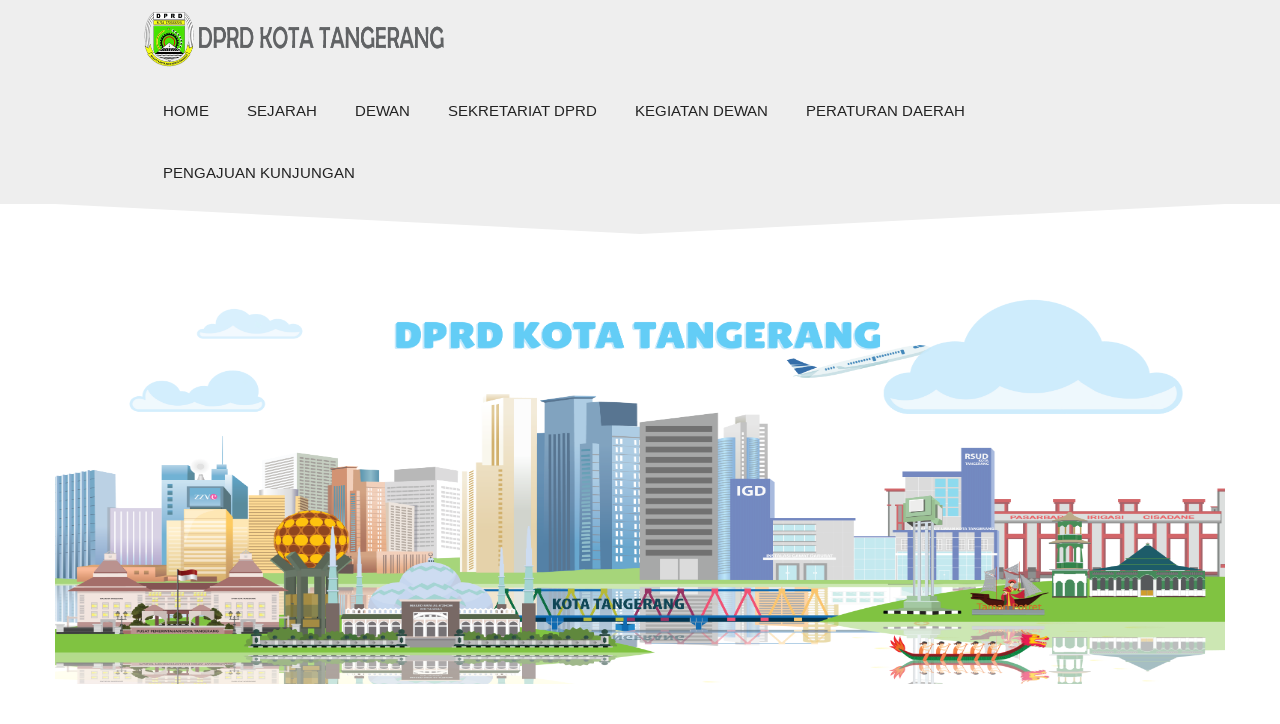

--- FILE ---
content_type: text/html; charset=UTF-8
request_url: https://dprd.tangerangkota.go.id/web/detail_artikel/49720d8d9ca67c64c5e2365dcc7dcee4
body_size: 3101
content:
<!DOCTYPE html>
<html lang="en">
    <head>
        <meta charset=utf-8>
        <meta name="viewport" content="width=device-width, initial-scale=1.0">
        <meta name="author" content="Diskominfo, fita lathifa">

        <title>DPRD Kota Tangerang</title>
        <!-- Load Roboto font -->
        <!-- <link href='http://fonts.googleapis.com/css?family=Roboto:400,300,700&amp;subset=latin,latin-ext' rel='stylesheet' type='text/css'> -->
        <!-------- JQUERY -->
        <script src="https://dprd.tangerangkota.go.id/assets/pluton/js/jquery.js"></script>
        <script src="https://dprd.tangerangkota.go.id/assets/pluton/js/owl.carousel.js"></script> 
        <script src="https://dprd.tangerangkota.go.id/assets/site/js/camera.js"></script>
        <!-- Load css styles -->
        <link rel="stylesheet" type="text/css" href="https://dprd.tangerangkota.go.id/assets/pluton/css/owl.carousel.css">
        <link rel="stylesheet" type="text/css" href="https://dprd.tangerangkota.go.id/assets/site/css/camera.css">
        <link rel="stylesheet" type="text/css" href="https://dprd.tangerangkota.go.id/assets/pluton/css/bootstrap.css" />
        <link rel="stylesheet" type="text/css" href="https://dprd.tangerangkota.go.id/assets/pluton/css/bootstrap-responsive.css" />

        <link rel="stylesheet" type="text/css" href="https://dprd.tangerangkota.go.id/assets/pluton/css/style.css" />
        <link rel="stylesheet" type="text/css" href="https://dprd.tangerangkota.go.id/assets/pluton/css/pluton.css" />

        <link rel="stylesheet" type="text/css" href="https://dprd.tangerangkota.go.id/assets/pluton/css/jquery.cslider.css" />
        <link rel="stylesheet" type="text/css" href="https://dprd.tangerangkota.go.id/assets/pluton/css/jquery.bxslider.css" />
        <link rel="stylesheet" type="text/css" href="https://dprd.tangerangkota.go.id/assets/pluton/css/animate.css" />

        <link rel="stylesheet" type="text/css" href="https://dprd.tangerangkota.go.id/assets/pluton/sweetalert2/sweetalert2.min.css" />

        <!-- Fav and touch icons -->
        <link rel="apple-touch-icon-precomposed" sizes="144x144" href="https://dprd.tangerangkota.go.id/assets/pluton/images/ico/apple-touch-icon-144.png">
        <link rel="apple-touch-icon-precomposed" sizes="114x114" href="https://dprd.tangerangkota.go.id/assets/pluton/images/ico/apple-touch-icon-114.png">
        <link rel="apple-touch-icon-precomposed" sizes="72x72" href="https://dprd.tangerangkota.go.id/assets/pluton/images/apple-touch-icon-72.png">
        <link rel="apple-touch-icon-precomposed" href="https://dprd.tangerangkota.go.id/assets/pluton/images/ico/apple-touch-icon-57.png">
        <link rel="shortcut icon" href="https://dprd.tangerangkota.go.id/assets/pluton/images/dprd.png">
        <link rel="stylesheet" href="https://dprd.tangerangkota.go.id/assets/plugins/select2/select2.min.css">
        <!-- <script>
        (function(d, w, c) {
            w.ChatraID = '8LMJfSGd4iHBwu4WR';
            var s = d.createElement('script');
            w[c] = w[c] || function() {
                (w[c].q = w[c].q || []).push(arguments);
            };
            s.async = true;
            s.src = (d.location.protocol === 'https:' ? 'https:': 'http:')
            + '//call.chatra.io/chatra.js';
            if (d.head) d.head.appendChild(s);
        })(document, window, 'Chatra');
        </script>
        -->
        <script>
            $(window).load(function()
            {   
                // $('#stuck_container').tmStickUp({});  

                $('#camera_wrap').camera({
                    loader: false,
                    pagination: false ,
                    minHeight: '400',
                    thumbnails: false,
                    height: '38.07291666666667%',
                    caption: false,
                    navigation: true,
                    fx: 'mosaic'
                });

                $("#owl").owlCarousel({
                    items : 3, //10 items above 1000px browser width
                    itemsDesktop : [995,1], //5 items between 1000px and 901px
                    itemsDesktopSmall : [767, 1], // betweem 900px and 601px
                    itemsTablet: [700, 1], //2 items between 600 and 0
                    itemsMobile : [479, 1], // itemsMobile disabled - inherit from itemsTablet option
                    navigation : true,
                    pagination :  false
                }); 
            }); 
        </script>
    </head>
    
<body>
<div class="navbar">
    <div class="navbar-inner">
        <div class="container" style="width: 80% !important">
            <a href="#" class="brand">
                <img src="https://dprd.tangerangkota.go.id/assets/pluton/images/logo-dprd2.png" width="120" height="60" alt="Logo" />
                <!-- This is website logo -->
            </a>
            <!-- Navigation button, visible on small resolution -->
            <button type="button" class="btn btn-navbar" data-toggle="collapse" data-target=".nav-collapse">
                <i class="icon-menu"></i>
            </button>
            <!-- Main navigation -->
            <div class="nav-collapse collapse pull-right">
                <ul class="nav" id="top-navigation">
                    <li ><a href="https://dprd.tangerangkota.go.id/web">Home</a></li>
                    <li ><a href="https://dprd.tangerangkota.go.id/web/baca">Sejarah</a></li>
                    <li ><a href="https://dprd.tangerangkota.go.id/web/dewan">Dewan</a></li>
                    <li ><a href="https://dprd.tangerangkota.go.id/web/setda">Sekretariat DPRD</a></li>
                    <li ><a href="https://dprd.tangerangkota.go.id/web/agenda">Kegiatan Dewan</a></li>
                    <li ><a href="http://jdihukum.tangerangkota.go.id/">Peraturan Daerah</a></li>
                    <li ><a href="https://dprd.tangerangkota.go.id/web/pengajuan">Pengajuan Kunjungan</a></li>
                    <!--   <li><a href="">Contact</a></li> -->
                </ul>
            </div>
            <!-- End main navigation -->
        </div>
    </div>
</div><div class="section secondary-section" id="portfolio">
	<div class="triangle"></div>
		<div class="container">
			<div class="da-img">
			<img style="display: block; margin: 0 auto; text-align: center; width: 1800px; height: 400px;" src="https://dprd.tangerangkota.go.id/assets/img/DPRD BANNERS-02.png" alt=image01 " width="700">
			</div>
					</div>
	</div>
</div> 
        <div id="footer">
            <div class="container">
                <div id="footer-left">
                    <h4>
                        <strong>Sekretariat DPRD Kota Tangerang </strong><br>
                        Gedung Pusat Pemerintahan Jl. Satria Sudirman No.1 15111<br>
                        Telp. (021) 55764944 <br>
                        Fax. (021) 55764943<br>
                        Email. setdprd@tangerangkota.go.id
                    </h4>
                </div>
                <div id="footer-middle">
                    <h4><b>Quick Links</b></h4>
                    <ul>
                        <ul id="menu-quick-links" class="menu">
                            <li id="menu-item-48" class="menu-item menu-item-type-post_type menu-item-object-page menu-item-48"><a href="">Pimpinan Dewan</a></li>
                            <li id="menu-item-49" class="menu-item menu-item-type-post_type menu-item-object-page menu-item-49"><a href="">Badan</a></li>
                            <li id="menu-item-50" class="menu-item menu-item-type-post_type menu-item-object-page menu-item-50"><a href="">Komisi</a></li>
                            <li id="menu-item-51" class="menu-item menu-item-type-post_type menu-item-object-page menu-item-51"><a href="">Fraksi</a></li>
                            <li id="menu-item-52" class="menu-item menu-item-type-post_type menu-item-object-page menu-item-52"><a href="">Sekretariat Dewan</a></li>
                        </ul>
                    </ul>
                </div>
                <div id="footer-middle">
                    <h4><b>Instasi Terkait</b></h4>
                    <ul>
                        <ul id="menu-instansi-terkait" class="menu">
                            <li id="menu-item-1157" class="menu-item menu-item-type-custom menu-item-object-custom menu-item-1157">
                                <a target="_blank" href="http://www.tangerangkota.go.id/">tangerangkota.go.id</a>
                            </li>
                        </ul>
                    </ul>
                </div>
                <div id="footer-right">
                    <h4>
                        <b>DPRD Kota Tangerang Sosial Media</b>
                    </h4>

                    <!--<div class="row-fluid centered">-->
                    <ul class="social">
                        <li>
                            <a href="https://www.facebook.com/">
                                <span class="icon-facebook-circled"></span>
                            </a>
                        </li>
                        <li>
                            <a href="https://twitter.com/">
                                <span class="icon-twitter-circled"></span>
                            </a>
                        </li>
                        <li>
                            <a href="https://www.linkedin.com/">
                                <span class="icon-linkedin-circled"></span>
                            </a>
                        </li>
                    </ul>
                    <!--</div>-->
                    <br>
                    <div class="visit-counter" style="margin-top:20px;">
                        <!-- Visitor : <img src="http://www.reliablecounter.com/count.php?page=setdprd.tangerangkota.go.id&digit=style/plain/12/&reloads=1" alt="" title="" border="0"> -->
                    </div>
                </div>
            </div>
        </div>
        <!-- Footer section end -->

        <!-- ScrollUp button start -->
        <div class="scrollup">
            <a href="#">
                <i class="icon-up-open"></i>
            </a>
        </div>
        <!-- ScrollUp button end -->
        <!-- Include javascript -->
        <script type="text/javascript" src="https://dprd.tangerangkota.go.id/assets/pluton/sweetalert2/sweetalert2.min.js"></script>
        <script type="text/javascript" src="https://dprd.tangerangkota.go.id/assets/pluton/js/jquery.mixitup.js"></script>
        <script type="text/javascript" src="https://dprd.tangerangkota.go.id/assets/pluton/js/bootstrap.js"></script>
        <script type="text/javascript" src="https://dprd.tangerangkota.go.id/assets/pluton/js/modernizr.custom.js"></script>
        <script type="text/javascript" src="https://dprd.tangerangkota.go.id/assets/pluton/js/jquery.bxslider.js"></script>
        <script type="text/javascript" src="https://dprd.tangerangkota.go.id/assets/pluton/js/jquery.cslider.js"></script>
        <script type="text/javascript" src="https://dprd.tangerangkota.go.id/assets/pluton/js/jquery.placeholder.js"></script>
        <script type="text/javascript" src="https://dprd.tangerangkota.go.id/assets/pluton/js/jquery.inview.js"></script>
        <script src="https://dprd.tangerangkota.go.id/assets/plugins/select2/select2.full.min.js"></script>
        <!-- Load google maps api and call initializeMap function defined in app.js -->
        <script src="https://dprd.tangerangkota.go.id/assets/pluton/js/respond.min.js"></script>
        <script type="text/javascript" src="https://dprd.tangerangkota.go.id/assets/pluton/js/app.js"></script>

        <link rel="stylesheet" href="https://js.arcgis.com/4.22/esri/themes/light/main.css" />
        <script src="https://js.arcgis.com/4.22/"></script>
        </body>

        </html>

--- FILE ---
content_type: text/css
request_url: https://dprd.tangerangkota.go.id/assets/pluton/css/owl.carousel.css
body_size: 1261
content:

.carousel_wrapper {
	background-color: #ffffff;
	padding: 86px 0 0;
}

#owl {
	padding-bottom: 183px;
	z-index: 1;
	position: relative;
	margin: 0 -15px;
}

.owl_link {
	color: #fff;
	display: inline-block;
	margin-bottom: 37px;
	font: 30px/52px 'Marvel', sans-serif;
}

.owl-item {
	float: left;
}

#owl .item {
	padding: 0 15px;
	position: relative;
	overflow: hidden;
	text-align: center;
}

#owl .item .color2 {
	font-weight: normal;
}

#owl .banner_title {
	padding-bottom: 76px;
}

#owl .banner_title:after {
	bottom: 53px;
}

#owl .banner p {
	padding: 49px 48px 0;
	margin-bottom: 32px;
}

#owl .item .banner {
	margin: 0;
}

#owl .owl-wrapper-outer {
	overflow: hidden;
}

.owl-carousel .owl-wrapper{
	display: none;
	position: relative;
	-webkit-transform: translate3d(0px, 0px, 0px);
	-webkit-perspective: 1000;
}

#owl .owl-prev, #owl .owl-next {
	cursor: pointer;
	position: absolute;
	background: url(../images/prevnext-1.png) 0 0 no-repeat;
	display: block;
	width: 24px;
	height: 40px;
	bottom: 89px;
	left: 50%;
	margin-left: -37px;
	overflow: hidden;
	text-indent: -999px;
	z-index: 20;
}

#owl .owl-next {
	margin-left: 11px;
	background-position: right bottom;
}

#owl .owl-next:hover,
#owl .owl-prev:hover {
	opacity: 0.5;
}

--- FILE ---
content_type: text/css
request_url: https://dprd.tangerangkota.go.id/assets/site/css/camera.css
body_size: 6241
content:


 /**************************
*
*	GENERAL
*
**************************/


.slider_wrapper {
	position: relative;
	text-align: left;
}

.camera_target_content {
	overflow: visible !important;

}

.camera_wrap {
	display: none;
	position: relative;
	overflow: visible !important;
	z-index: 0;
	margin-bottom: 0 !important;
}


.camera_wrap img {
	max-width: 10000px;
}

.camera_fakehover {
	height: 100%;
	min-height: 60px;
	position: relative;
	width: 100%;
}

.camera_src {
	display: none;
}
.cameraCont, .cameraContents {
	height: 100%;
	position: relative;
	width: 100%;
	z-index: 1;
}
.cameraSlide {
	bottom: 0;
	left: 0;
	position: absolute;
	right: 0;
	top: 0;
	width: 100%;
}
.cameraContent {
	bottom: 0;
	display: none;
	left: 0;
	position: absolute;
	right: 0;
	top: 0;
	width: 100%;
}
.camera_target {
	bottom: 0;
	height: 100%;
	left: 0;
	overflow: hidden;
	position: absolute;
	right: 0;
	text-align: left;
	top: 0;
	width: 100%;
	z-index: 0;
}
.camera_overlayer {
	bottom: 0;
	height: 100%;
	left: 0;
	overflow: hidden;
	position: absolute;
	right: 0;
	top: 0;
	width: 100%;
	z-index: 0;
}
.camera_target_content {
	bottom: 0;
	left: 0;
	overflow: hidden;
	position: absolute;
	right: 0;
	top: 0;
	z-index: 2;
}
.camera_target_content .camera_link {
    background: url(../images/blank.gif);
	display: block;
	height: 100%;
	text-decoration: none;
}
.camera_loader {
    background: #fff url(../images/camera-loader.gif) no-repeat center;
	background: rgba(255, 255, 255, 0.9) url(../images/camera-loader.gif) no-repeat center;
	border: 1px solid #ffffff;
	border-radius: 18px;
	height: 36px;
	left: 50%;
	overflow: hidden;
	position: absolute;
	margin: -18px 0 0 -18px;
	top: 50%;
	width: 36px;
	z-index: 3;
}

.camera_nav_cont {
	height: 65px;
	overflow: hidden;
	position: absolute;
	right: 9px;
	top: 15px;
	width: 120px;
	z-index: 4;
}
.camerarelative {
	overflow: hidden;
	position: relative;
}
.imgFake {
	cursor: pointer;
}
.camera_commands > .camera_stop {
	display: none;	
}


.slide_wrapper .camera_prev{
	background: url(../images/prevnext_bg.png) 0 0 repeat;
	width: 70px;	
	top: 0 !important;
	height: auto !important;
	bottom: 0;
	left: -80px;
	display: block;
	position: absolute;
	opacity: 1 !important;
	transition: 0.5s ease;
	-o-transition: 0.5s ease;
	-webkit-transition: 0.5s ease;
}

.slide_wrapper .camera_prev>span {
	background: url(../images/prev.png) center 0 no-repeat;
	top: 50%;
		
	margin-top: -10px;
	position: absolute;
	display: block;
	height: 20px;
	left: 0;
	right: 0;
}

.slide_wrapper .camera_next>span {
	background: url(../images/next.png) center 0 no-repeat;
	top: 50%;
	margin-top: -10px;
	position: absolute;
	display: block;
	left: 0;
	right: 0;
	height: 20px;
}



.slide_wrapper .camera_next {
	background: url(../images/prevnext_bg.png) 0 0 repeat;
	width: 70px;	
	top: 0  !important;
	bottom: 0;
	height: auto !important;

	right: -80px;
	display: block;
	position: absolute;
	opacity: 1 !important;
	transition: 0.5s ease;
	-o-transition: 0.5s ease;
	-webkit-transition: 0.5s ease;
}

.camera_thumbs_cont {
	z-index: 900;
	position: absolute;
	bottom: 0;
	left: 0;
	right: 0;
}


.camera_thumbs_cont > div {
	float: left;
	width: 100%;

}
.camera_thumbs_cont ul {
	background: url(../images/thumb_bg.png) 0 0 repeat;
	overflow: hidden;
	position: relative;
	width: 100% !important;
	margin: 0 !important;
	margin-left: 0px !important;
	left: 0% !important;
	margin-top: 0px !important;
	text-align: center;
	padding: 10px 0 10px;
}
.camera_thumbs_cont ul li {
	background-color: transparent;
	display: inline-block;
	font-size: 0;
	line-height: 0;
	transition: 0.5s ease;
	-o-transition: 0.5s ease;
	-webkit-transition: 0.5s ease;
}

.camera_thumbs_cont ul li+li  {
	margin-left: 11px !important;
}
.camera_thumbs_cont ul li > img {
	cursor: pointer;
	opacity: 1 !important;
	vertical-align:bottom;
	transition: 0.5s ease;
	-o-transition: 0.5s ease;
	-webkit-transition: 0.5s ease;
}





.camera_thumbs_cont ul li:hover, .camera_thumbs_cont ul li.cameracurrent {
	opacity: 0.5;
}
.camera_clear {
	display: block;
	clear: both;
}
.showIt {
	display: none;
}
.camera_clear {
	clear: both;
	display: block;
	height: 1px;
	margin: -1px 0 25px;
	position: relative;
	text-align: right;
}



.caption {
	position: absolute;
	text-align: center;
	right: 0;
	left: 0;
	font-weight: normal;
	top: 50%;
	margin-top: -142px;
	right: 0;
	-moz-box-sizing: border-box;
	-webkit-box-sizing: border-box;
	-o-box-sizing: border-box;
	box-sizing: border-box;
}

.caption h2 {
	margin-bottom: 0;
	padding-top: 0;
	color: #fff;
}

.caption .btn {
	margin-top: 60px;
}



/**************************
*
*	COLORS & SKINS
*
**************************/


/*

.camera_pag  {
	display: block;
	position: absolute;
	bottom: 90px;
	left: 0;
	right: 0;
	overflow: hidden;
	z-index: 999;
	text-align: left;

}

.camera_pag_ul {
 	overflow: hidden;
 	text-align: center;
 	font-size: 0;
 	line-height: 0;


}

.camera_pag ul li {
	display: inline-block;
}

.camera_pag ul li+li {
	margin-left: 13px;
}

.camera_pag ul li span {
	background-color: #323232;
	display: block;
	width: 16px;
	height: 16px;
	background: url(../images/pagination.png) right 0 no-repeat;
	overflow: hidden;
	color: transparent;
	text-indent: -100px;
}

.camera_pag ul li:hover span, .camera_pag ul li.cameracurrent span {
	cursor: pointer;
	background-position: 0 0;
}

*/


.camera_prev, 
.camera_next {
	display: block;
	position: absolute;
	width: 30px;
	height: 50px;
	left: 89px;
	cursor: pointer;
	top: 50%;
	margin-top: -15px;
	z-index: 999;
	background: url(../images/prevnext.png) 0 0 no-repeat;
	transition: 0.5s ease;
    -o-transition: 0.5s ease;
    -webkit-transition: 0.5s ease;
}

.camera_next {
	left: auto;
	right: 89px;
	background-position: right 0;
}

.camera_prev:hover,
.camera_next:hover  {
	opacity: 0.5;
}





--- FILE ---
content_type: text/css
request_url: https://dprd.tangerangkota.go.id/assets/pluton/css/style.css
body_size: 8044
content:
/*
 * A Design by GraphBerry
 * Author: GraphBerry
 * Author URL: http://graphberry.com
 * License: http://graphberry.com/pages/license
 */

/* Table of content
1.General - This is created general styles and overide some bootstrap classes.
2.Layout
 2.1 Animations
 2.2 Buttons
 2.3 Thumbnail - overide bootstrap thumbnail and add mased efect
 2.4 Socail icons -style for social icons list
3 Sections - definition for section and subsection
 3.1 Services
 3.2 Portfolio
 3.3 About
 3.4 Clients
 3.5 Price table
 3.6 Newsletter
 3.7 Contact
 3.8 Footer
4 Responsive 
**********************************************************************/

/*
1. General
**********************************************************************/
@import url(https://maxcdn.bootstrapcdn.com/font-awesome/4.7.0/css/font-awesome.min.css);
@import url('https://fonts.googleapis.com/css?family=Raleway:200');
@import '../css/grid.css';

 body {
    font-family:'Roboto', sans-serif;
    color: #323232;
    line-height:1.2em;
    font-size:17px;
    line-height:20px;
}
a {
    color:#181A1C;
    text-decoration: none;
}
a:hover {
    color: #474747;
    text-decoration:none;
}
h1, h2 {
    font-weight: bold;
    font-size: 25px;
}
h3, h4, h5, h6{
    font-weight: normal;
}




h1 {

  text-align: center;
  font-family: Raleway;
  color: #34495e;
    margin: 10px;
}
p {
    /*padding: 10px;*/
    font-weight: 100;
    color: #323232;
}

#header #navigation li.current-menu-item a,
#header #navigation li.current-page-ancestor a {
    background: #F98E1C !important;
    color: #fff;
    -moz-border-radius: 5px;
    -webkit-border-radius: 5px;
    border-radius: 5px
}

.navbar {
    background: #eeeeee;
    margin-bottom:0;
    min-height:70px;
}

.navbar-fixed-top {
    min-height:60px;
    height:60px;
    padding-top:0;
}
.navbar-inner {
    background: #eeeeee;
    border-radius:0;
    filter: none;
    border: none;
    box-shadow: none;
}
.navbar .brand img {
    width:300px;
    height:60px;
}
.navbar .nav > li > a {
    text-transform:uppercase;
    line-height: auto;
    vertical-align: middle;
    margin:10px 3px;
    -webkit-box-shadow: none;
    -moz-box-shadow: none;
    border: 1px solid #eeeeee;
    box-shadow: none;
    font-size:15px;
    text-shadow: none;
    color: #222222;
    transition: border-color 1s ease;




}
.navbar .nav > li:hover> a, .navbar .nav > .active > a, .navbar .nav > .active > a:hover, .navbar .nav > .active > a:focus {
    border: 1px solid #eeeeee;
    color: #fff;
    background-color: #F98E1C;
    transition: border-color 1s ease;
}
.nav-pills {
    margin-bottom: 30px;
}
.nav-pills > li > a {
    background: transparent;
    -webkit-border-radius: 0;
    -moz-border-radius: 0;
    border-radius: 0;
    margin-right:5px;
    padding-left:25px;
    padding-right:25px;
    border: 1px solid #f98e1c;
}
.nav-pills > li > a:hover, .nav-pills > .active > a, .nav-pills > .active > a:hover, .nav-pills > .active > a:focus {
    background: #f98e1c;
    color: #fff;
}
.navbar .btn-navbar:hover, .navbar .btn-navbar {
    border-radius:0;
    background:#b4b4b4;
    color: #000;
}

.clear {
    clear: both
}
/******
2. Layout
**********************************************************************/
.centered {
    margin-left:auto;
    margin-right:auto;
    float: none;
    text-align: center;
}
/* Use this class if you want ceter element with span* class */
 .center {
    float: none !important;
    margin: 0 auto !important;
    text-align: center;
}
.highlighted-box {
    background:#F4F8F9;
    padding:20px 30px;
}
.highlighted-box h1 {
    margin:0px;
}
.large-text {
    line-height:1.2em;
    font-size: 30px;
    color: #181A1C;
    padding:20px;
    margin-bottom:20px;
}
.highlighted-box h1, .highlighted-box p {
    color: #181A1C !important;
}
.circle-border {
    display: inline-block;
    -webkit-border-radius: 500px;
    -moz-border-radius: 500px;
    border-radius: 500px;
    -khtml-border-radius: 500px;
    border: 3px solid #fff;
}
.left-align {
    text-align:left;
}
.right-align {
    text-align:left;
}
.error {
    color: #CF0000;
    display: none;
}
.invisible {
    display:none;
    visibility:visible;
}
.triangle {
    margin: 0 auto;
    text-align:center;
    width: 0;
    height: 0;
    border-top: 30px solid #eeeeee;
    border-left: 585px outset transparent;
    border-right: 585px outset transparent;
    position: relative;
}
/*
2.1 Animations
**********/
 .zoom-in {
    -webkit-transform: scale(1, 1);
    -moz-transform: scale(1, 1);
    -o-transform: scale(1, 1);
    -ms-transform: scale(1, 1);
    -webkit-transition: all 250ms ease;
    -moz-transition: all 250ms ease;
    -o-transition: all 250ms ease;
    -ms-transition: all 250ms ease;
    transition: all 250ms ease;
}
.zoom-in:hover {
    -webkit-transform: scale(1.1, 1.1);
    -moz-transform: scale(1.1, 1.1);
    -o-transform: scale(1.1, 1.1);
    -ms-transform: scale(1.1, 1.1);
}
/*
2.2 Buttons - There are buttons on a transparent background, primary and secondary color background.
**********/
 .button,  .button:visited, .button:focus {
    display:inline-block;
    border:1px solid #181A1C;
    color:#181A1C;
    background-color:transparent;
    padding:15px 30px;
    font-size:17px;
    line-height:auto;
}
.button:hover, .button:active{
    background-color:#181A1C;
    color:#fff;
}
.button-sp, .button-sp:visited, .button-sp:focus {
    border:none;
    background-color:rgba(128, 206, 230, 0.46);
    color:#fff;
}
.button-sp:hover, .button-sp:active {
    background-color:#f89406;
    color:#181A1C;
}
.button-ps, .button-ps:visited, .button-ps:focus {
    border:none;
    background-color:#181A1C;
    color:#f89406;
}
.button-ps:hover, .button-ps:active {
    background-color:#f89406;
    color:#181A1C;
}
/*
2.3 Thumbnails - Predefined bootstrap's thumbnail class.
**********/
 .thumbnail {
    width:100%;
    height:100%;
    padding:0;
    overflow: hidden;
    position: relative;
    border:0;
    border-radius:0;
    box-shadow:none;
    text-align:center;
    background: #191a1c;
}
.thumbnail .more {
    display:block;
    z-index:4;
    position:absolute;
    top:-100px;
    left:50%;
    margin:0 auto;
    margin-left:-41px;
    width:80px;
    height:80px;
    font-size:40px;
    color:#fff;
    text-decoration:none;
    line-height: 70px;
    text-align: center;
}
.thumbnail:hover .more {
    top:40%;
    margin-top:-40px;
    -webkit-transition: all 0.3s ease-out;
    -moz-transition: all 0.3s ease-out;
    -o-transition: all 0.3 s ease-out;
    -ms-transition: all 0.3s ease-out;
    transition: all 0.3s ease-out;
}
.thumbnail h3, 
.thumbnail p {
    margin:0;
    padding:0;
    position:relative;
    z-index:4;
}
.thumbnail h3 {
    color: #FFF;
    margin-top:10px;
    font-size:20px;
}
.thumbnail > p {
    padding-bottom:20px;
}
.thumbnail .mask {
    opacity:0.85;
    filter: alpha(opacity=85);
    top:100%;
    left:0;
    width:100%;
    height:100%;
    background:#181A1C;
    position:absolute;
    -webkit-transition: all 0.2s ease-out;
    -moz-transition: all 0.2s ease-out;
    -o-transition: all 0.2 s ease-out;
    -ms-transition: all 0.2s ease-out;
    transition: all 0.2s ease-out;
}
.thumbnail:hover .mask {
    top:0;
}
/*
2.4 Socail icons
************/
 .social {
    list-style: none;
    float: none;
    position:relative;
    margin:5px; auto;
}
.social li {
    display:inline-block;
    line-height: 32px;
    font-family:'Porta';
    font-size: 32px;
    padding:0 5px;
}
.social li a {
    margin:0;
    padding:0;
    width:32px;
    height:32px;
    color: #92908a;
}
.social li a:hover {
    color:#181A1C;
}
/*
3. Sections 
***************************************************************************/
 .section {
    padding-bottom: 50px;
}
.section .container {
    padding-top:50px;
}
.section .title {
    text-align: center;
    padding:10px;
    margin-bottom: 30px;
}
.section .title h1 {
    font-weight: normal;
    margin-bottom: 20px;
    padding: 0;
}
.section .title > p {
    font-size: 20px;
    color: #2e2c31;
    font-weight: lighter;
}
.primary-section {
    background: #eeeeee;
}
.primary-section .triangle {
    border-top: 40px solid #eeeeee;
}
.primary-section .title {
    border-bottom: 1px solid #000;
}
.primary-section, .primary-section .title p, .primary-section h3 {
    color: #2e2c31;
}
.primary-section h1 {
    color:#121113;
}
.secondary-section {
    background: #ffffff;
}
.secondary-section .title {
    border-bottom: 1px solid #101010;
}
.secondary-section h1, .secondary-section .title p {
    color: #181A1C;
}
/* Third section use bacground image */
.third-section {
    padding-bottom: 70px;
    background: #181A1C url(../images/brand-bg.png) no-repeat center;
    border-top:6px solid #eeeeee;;
}
.third-section .container {
    padding-top:20px;
    position:relative;
}
.third-section .title {
    border-bottom: 1px solid #A1AAB7;
    color: #FECE1A;
}
.sub-section {
    margin-top:30px;
}
.sub-section .title {
    padding:0;
}
/*******
3.1 Services  
***************************************/
.service{
    margin-top:20px;
}
 .service, .service h2 {
    padding-top:15px;
}
.service p {
    padding:0px 50px;
    height:60px;
}
.service img {
    width:150px;
    height:150px;
}
/*
3.2 Portfolio
***************************************/
 .single-project {
    margin-bottom:30px;
    background:#eeeeee;
}
.single-project img {
    width:100%;
}
.project-description {
    padding-right:20px;
}
.project-description p {
    padding-left:0;
}
.project-title {
    margin-top:15px;
    margin-bottom:15px;
    border-bottom:1px solid #FECE1A;
}
.project-title h3 {
    float:left;
    margin-top:0;
    padding:0;
    width:80%;
}
.project-title .close {
    color: #FECE1A;
    margin-top:10px;
}
.project-info span, .project-title h3 {
    color:#FECE1A;
}
.project-info {
    font-weight:100;
    padding:10px 0;
}
.project-info span {
    width: 80px;
    display: inline-block;
}
.project-info div {
    margin-bottom:5px;
}
.close {
    float: right;
    width: 40px;
    height: 40px;
    text-align: center;
}
#portfolio-grid .mix {
    opacity: 0;
    display: none;
}
/*
3.3 About
******************************************************************/
 .team .thumbnail {
    box-sizing: border-box;
    -webkit-box-sizing: border-box;
    -moz-box-sizing: border-box;
    padding: 10px;
    border: 1px solid #fff;
}
.team .thumbnail:hover .social {
    z-index: 5;
}
.team .thumbnail:hover .social a {
    color:#fff;
}
.team .thumbnail .mask {
    background: #3caee654;
}
.team .thumbnail .mask h2 {
    margin-top:20%;
}
.team .thumbnail .mask, .team .thumbnail .mask h3, .team .thumbnail .mask p, .team .thumbnail:hover h3, .team .thumbnail:hover .social a:hover {
    color:#181A17;
}
.about-text {
    margin-top:30px;
}
.about-text p {
    padding:0;
    font-size:16px;
}
/*********************************************************************
                        SKILLS BAR
*********************************************************************/
 .skills {
    list-style-type: none;
    position: relative;
    margin:0px;
}
.skills li {
    margin-bottom:30px;
    background:#FFF;
    height:40px;
    padding:1px;
}
.skills li h3 {
    position: relative;
    font-size: 15px;
    padding:0;
    margin:0;
    left: 10px;
    z-index: 1;
    color: #181A1C;
}
.skills li .bar {
    height:40px;
    position:absolute;
    background-color: #f89406;
}
/*
3.4 Clients
**********************************************************************/
 .client-slider img {
    border:1px solid white;
}
.client-slider img:hover {
    background-color:#edf4f4;
}
.client-nav {
    list-style:none;
    margin-top:10px;
}
.client-nav li {
    float:left;
    display:block;
    margin-left:10px;
}
.client-nav li a {
    display:inherit;
    padding:5px;
    background:#507786;
    border-radius:3px;
    width:20px;
    height:20px;
}
.client-nav li a:hover {
    background:#f1a139;
}
.testimonial p {
    color:#181A1C;
    background:#FECE1A;
    padding:15px;
    margin:0;
}
.testimonial .arrow {
    margin-left:10px;
    width:0;
    border-top:10px solid #FECE1A;
    border-left: 20px outset transparent;
    border-right: 20px outset transparent;
}
.testimonial .whopic {
    display:inline-block;
}
.testimonial .whopic img {
    margin-top:10px;
    width:50px;
    height:50px;
    float:left;
}
.testimonial .whopic strong {
    float:left;
    margin-top:10px;
    padding-left:10px;
}
.testimonial .whopic small {
    display:block;
    font-size:12px;
    
}
.testimonial-text{
    display:block;
    font-size:22px;
    text-align:center;
    margin:0 auto;
    margin-top:30px;
    width:70%;
    line-height:1.3em;
}
/*
3.5 Price table
******************************************************************/
 .price-table {
    margin-top: 70px;
    margin-bottom: 20px;
}
.price-column {
    background-color:white;
    -webkit-border-radius: 10px;
    -moz-border-radius: 10px;
    border-radius: 10px;
    padding-bottom:20px;
    margin:0 auto;
    text-align:center;
}
.price-column h3 {
    background-color:#181A1C;
    text-transform:uppercase;
    text-align: center;
    color:#FECE1A;
    padding:40px 0px;
    font-size: 36px;
    margin-top:0px;
    -moz-border-radius: 0px;
    -webkit-border-radius: 10px 10px 0px 0px;
    border-radius: 10px 10px 0px 0px;
}
.price-column .list{
    list-style:none;
    margin:20px 50px;
}
.price-column .list li{
    font-weight:lighter;
    color:#747C89;
    font-size:20px;
    border-bottom:1px solid #747C89;
    padding:25px 0px;
}
.price-column .list li.price {
    text-align: center;
    font-size:31px;
    background-color:white;
    color:#747C89;
    margin-top:25px;
}
.price-text{
    margin:30px 0 20px;
    font-size:20px;
    color: #181A1C;
    font-weight:normal;
}
/*
3.6 Newsletter
********************************************************************/
 .newsletter, .newsletter h2 {
    color: #D7DDDE;
}
.newsletter .title h2 {
    text-align:left;
    padding:0;
    margin:0;
}
.newsletter form {
    text-align:right;
}
.newsletter input {
    margin-top:10px;
    padding:15px;
    height: auto;
}
.newsletter button {
    margin: 0 0 0 20px;
}
.newsletter .button-sp:hover, .newsletter .button-sp:active {
    background-color:#FFF;
    color:#181A1C;
}

/*
3.7 Contact
********************************************************************/
 .contact {
    background: #FECE1A;
}
.contact h1, .contact h2, .contact h3, .contact h4, .contact h5, .contact h6, .contact .section .title > p, .contact .social > li > a {
    color: #181A1C;
}
.contact textarea, .contact input[type="text"], .contact input[type="email"] {
    padding: 10px;
    line-height: 20px;
    height: auto;
}
.contact textarea {
    height: 120px;
}
.contacts, .contact .social {
    color: #222;
    list-style: none;
    margin-left: 10px;
}
.contacts > li {
    margin-top: 15px;
}
.contacts > li > a {
    color: #fff;
}
.contact-info {
    margin-top:10px;
    margin-bottom:10px;
}
.contact-info p{
     font-weight:normal;
}
.contact-info .icon {
    margin:10px auto;
    font-size:30px;
}
.map-wrapper {
    position:relative;
    height:500px;
}
.map-canvas {
    position:absolute;
    margin-bottom:20px;
    width:100%;
    height:500px;
    color: #29383F;
    position:absolute;
    left:0;
    top:0;
    right:0;
}
.contact .social {
    display: inline-block;
    margin-left:0;
}
.contact .social li {
    line-height: 32px;
    padding:10px 10px;
    font-family:'Porta';
    font-size: 50px;
    transition: margin 0.4s;
    -webkit-transition: margin 0.4s;
}
.contact .social li a {
    color:#181A1C;
}
.contact .social li a:hover {
    color:#f98e1c;
}
.contact-form {
    background:#fff;
    background: rgba(255, 255, 255, 0.9);
    z-index:110;
    position:relative;
    margin-top:-25px;
    padding:20px;
}
.contact-form h3 {
    color:#838589;
    padding-bottom:20px;
}
.message-btn {
    border:1px solid #747C89;
    color:#747C89;
    background-color:transparent;
    padding:15px 30px;
    font-size:17px;
}
.message-btn:hover {
    background-color:#FECE1A;
}
.contact-info {
    text-align:center;
    font-size:22px;
}
.info-mail {
    border:1px solid white;
    width:60%;
    margin:0 auto;
    padding:15px;
    color:#181A1C;
}
.black {
    color:#181A1C;
}
/*
3.8 Footer
********************************************************************/


/* .footer {
    background: #181A1C;
    text-align: center;
}
.footer > p {
    color: #fff;
    margin:0;
}

.footer a{
    color:#FECE1A;
}

.footer a:hover, .footer a:focus{
    text-decoration: underline;
}*/


#footer {
    background: #f8f7f7
}
#footer h4 {
    font-size: 13px;
    margin: 0;
    padding: 0;
    margin-bottom: 5px;
    margin-top: 10px
}
#footer #footer-left {
    width: 40.67797%;
    float: left;
    margin-right: 1.69492%;
    height: 138px;
    font-size: 12px;
    padding-top: 0px;
    /*background: url(../images/footer.png) no-repeat*/
}
#footer #footer-left strong {
    display: inline-block;
    margin-bottom: 10px
}
#footer #footer-left p {
    margin-left: 180px
}
#footer #footer-middle {
    width: 15.25424%;
    float: left;
    margin-right: 1.69492%
}
#footer #footer-middle ul {
    margin: 0;
    padding: 0;
    list-style: none
}
#footer #footer-middle li a {
    font-size: 13px;
    text-decoration: none;
    color: #515151
}
#footer #footer-right {
    width: 23.72881%;
    float: right;
    margin-right: 0
}
.scrollup {
    text-align:center;
    cursor:pointer;
    vertical-align:middle;
    width:39px;
    height:39px;
    border-radius:5px;
    font-size:20px;
    position:fixed;
    bottom:30px;
    right:20px;
	border:1px solid #fff;
    display:none;
    background: rgba(128, 206, 230, 0.46);
}
.scrollup > a {
    position:relative;
    top:7px;
    color:#fff;
}




/*
4 Responsible
********************************************************************/
 @media (min-width: 1200px) {
    .thumbnail .more {
        margin-left:-41px;
        width:80px;
        height:80px;
        border-radius:40px;
        line-height: 80px;
    }
}
@media (max-width: 979px) {
    body {
        padding-left:0;
        padding-right:0;
    }
    .navbar-fixed-top, .navbar-fixed-bottom {
        position: fixed;
    }
    .navbar .nav > li > a {
        line-height: 20px;
        vertical-align: middle;
    }
    .section {
        padding-left:20px;
        padding-right:20px;
    }
    .navbar-fixed-top, .navbar-fixed-bottom, .navbar-static-top {
        margin-left: 0px;
        margin-right: 0px;
    }
    .nav-collapse {
        clear: both;
    }
    .nav-collapse .nav {
        float: none;
        margin: 0 0 10px;
    }
    .nav-collapse .nav > li {
        float: none;
    }
    .nav-collapse, .nav-collapse.collapse {
        width: 100%;
        display: inherit;
    }
    .thumbnail .more {
        margin-left:-21px;
        width:40px;
        height:40px;
        border-radius:30px;
        line-height: 40px;
    }
    .thumbnail:hover .more {
        margin-top:-20px;
    }
    .newsletter form {
        text-align:center;
    }
}
@media (max-width: 767px) {
    .info-mail {
        width:90%;
        padding:15px 0px;
    }
    .project-description {
        padding-left:20px;
    }
    .price-column, .testimonial {
        margin-top:30px;
    }
}

/* Top Section Blocks style4 */

.vl-top-block.style4{
    background: #ffffff;
    padding: 5px;
    display: flex;
    display: -webkit-flex;
}

.vl-top-block.style4 .vl-post-thumb{
    width: 80px;
    float: left;
}

.vl-top-block.style4 .vl-post-item{
    width: 25%;
    float: left;
    margin-bottom: 0;
    padding: 15px;
    position: relative;
}

.vl-top-block.style4 .vl-post-item:after{
    content: "";
    top: 100%;
    height: 4px;
    background: #0078af;
    width: 0;
    left: 50%;
    position: absolute;
    transition: all 0.3s ease;
    -moz-transition: all 0.3s ease;
    -webkit-transition: all 0.3s ease;
}

.vl-top-block.style4 .vl-post-item:hover:after{
    left: 0;
    width: 100%;
}

.vl-top-block.style4 .vl-post-item .vl-post-content{
    margin-left: 100px;
}


/*
Home news
**********************************************************************/

.news-separator {
    border-bottom: 1px solid #efefef;
    margin: 15px 15px;
    padding-top: 0px
}
.news-date {
    margin-left: 35px;
    padding: 10px 0;
    font-size: 13px;
    color: #B8B4B4
}

#home-news {
    color: #515151;
    background: #eeeeee;
    padding-top: 10px;
    margin-top: -5px;
    padding-bottom: 20px
}
#home-news #home-news-left {
    width: 49.15254%;
    float: left;
    margin-right: 1.69492%;
    background: #fff;
    padding-bottom: 20px
}
#home-news #home-news-left h2 {
    padding: 10px 0;
    margin: 0;
    margin-left: 15px;
    font-family: 'Open Sans Condensed', sans-serif !important
}
#home-news #home-news-left h2 a {
    text-decoration: none;
    color: #515151
}
#home-news #home-news-left .home-news-top img {
    width: 100%;
    height: auto
}
#home-news #home-news-left .home-news-top h3,
#home-news #home-news-left .home-news-top p {
    margin-left: 15px
}
#home-news #home-news-left .home-news-top h3 {
    margin-bottom: 10px;
    font-family: 'Open Sans Condensed', sans-serif !important
}
#home-news #home-news-left .home-news-top h3 a {
    text-decoration: none;
    color: #515151
}
#home-news #home-news-left .home-news-top h3 a:hover {
    color: #f98e1c
}
#home-news #home-news-left .home-news-top p {
    margin-bottom: 0;
    font-size: 13px
}
#home-news #home-news-left .home-news-item {
    width: 45.3125%;
    float: left;
    margin-right: 1.5625%;
    margin-left: 15px
}
#home-news #home-news-left .home-news-item .news-content {
    margin-bottom: 10px
}
#home-news #home-news-left .home-news-item .home-news-item-img {
    width: 105px;
    float: left;
    margin-right: 5.26316%
}
#home-news #home-news-left .home-news-item .home-news-item-title {
    width: 130px;
    float: left;
    margin-right: 5.26316%;
    font-weight: bold;
    line-height: 100%;
    font-family: 'Open Sans Condensed', sans-serif !important
}
#home-news #home-news-left .home-news-item .home-news-item-title a {
    text-decoration: none;
    color: #515151
}
#home-news #home-news-left .home-news-item .home-news-item-title a:hover {
    color: #f98e1c
}
#home-news #home-news-left .home-news-item .home-news-item-desc {
    font-size: 12px
}
#home-news #home-news-left .home-news-item .home-news-item-desc a {
    color: #f98e1c
}
#home-news #home-news-left .arsip-berita-left {
    width: 57.62712%;
    float: left;
    margin-right: 1.69492%
}
#home-news #home-news-left .arsip-berita-left strong {
    padding-left: 15px;
    margin-top: 5px;
    display: inline-block
}
#home-news #home-news-left .arsip-berita-right {
    width: 40.67797%;
    float: right;
    margin-right: 0
}
#home-news #home-news-left .arsip-berita-right ul {
    margin: 0;
    padding: 0;
    list-style: none
}
#home-news #home-news-left .arsip-berita-right li {
    float: right;
    margin-right: 20px
}
#home-news #home-news-left .arsip-berita-right li a {
    display: block;
    padding: 8px 10px;
    background: #f98e1c;
    color: #fff;
    font-size: 13px;
    text-decoration: none;
    -moz-border-radius: 3px;
    -webkit-border-radius: 3px;
    border-radius: 3px
}
#home-news #home-news-right {
    width: 49.15254%;
    float: right;
    margin-right: 0;
    background: #fff;
    padding-bottom: 17px;
    /*height: 1210px !important*/
}
#home-news #home-news-right h2 {
    padding: 10px 0;
    margin: 0;
    margin-left: 15px;
    font-family: 'Open Sans Condensed', sans-serif !important
}
#home-news #home-news-right a {
    color: #515151;
    text-decoration: none
}
#home-news #home-news-right a:hover {
    color: #f98e1c
}
#home-news #home-news-right .home-news-top img {
    width: 100%;
    height: auto
}
#home-news #home-news-right .home-news-top h3,
#home-news #home-news-right .home-news-top p {
    margin-left: 15px
}
#home-news #home-news-right .home-news-top h3 {
    margin-bottom: 10px;
    font-family: 'Open Sans Condensed', sans-serif !important
}
#home-news #home-news-right .home-news-top p {
    margin-bottom: 0;
    font-size: 13px
}
#home-news #home-news-right h3 {
    margin-left: 15px
}
#home-news #home-news-right h3.video-title {
    background: #f98e1c;
    display: inline-block;
    color: #fff;
    margin: 0;
    padding: 0;
    padding: 5px 10px;
    margin-top: -5px;
    font-weight: normal;
    font-size: 16px;
    margin-bottom: 13px;
    margin-left: -10px
}
#home-news #home-news-right .home-news-item {
    width: 32.20339%;
    float: left;
    margin-right: 1.69492%
}
#home-news #home-news-right .home-news-item img {
    width: 100%
}
#home-news #home-news-right .home-news-item p {
    text-align: center;
    font-size: 12px;
    margin-top: 5px;
    padding: 0 5px
}
#home-news #home-news-right .home-news-item.last {
    width: 32.20339%;
    float: right;
    margin-right: 0
}
#home-news #home-news-right .home-news-item.last img {
    width: 100%
}
#home-news #home-news-right #news-right-tab {
    margin-left: 10px;
    padding: 8px 0
}
#home-news #home-news-right #news-right-tab ul {
    margin: 0;
    padding: 0;
    list-style: none
}
#home-news #home-news-right #news-right-tab li {
    float: left
}
#home-news #home-news-right #news-right-tab li.tab-link {
    display: block;
    padding: 8px 8px;
    color: #515151;
    text-decoration: none;
    -moz-border-radius: 3px;
    -webkit-border-radius: 3px;
    border-radius: 3px;
    margin: 0 5px;
    cursor: pointer
}
#home-news #home-news-right #news-right-tab li.current {
    background: #f98e1c;
    color: #fff
}


/*
3.4 posting
**********************************************************************/
 .artikel-slider img {
    border:1px solid white;
}
.artikel-slider img:hover {
    background-color:#edf4f4;
}
.artikel-nav {
    list-style:none;
    margin-top:10px;
}
.artikel-nav li {
    float:left;
    display:block;
    margin-left:10px;
}
.artikel-nav li a {
    display:inherit;
    padding:5px;
    background:#507786;
    border-radius:3px;
    width:20px;
    height:20px;
}
.artikel-nav li a:hover {
    background:#f1a139;
}

/*------------------------------------------------------------------
[6. Footer/ .footer]
*/

.footer {
    margin-top: 0;
    
    border-top: 1px solid #292929;
}

.footer-inner {
    padding: 15px 0;
    
    font-size: 12px;
    background: #111;
    color: #999;
}

.footer a {
    color: #999;
}

.footer a:hover {
    color: #FFF;
    text-decoration: none;
}

/*
Arsip artikel
*/
.innerpage-right-category {
    /*width: 66.10169%;*/
    float: right;
    margin-right: 0;
    padding-bottom: 30px;
}
.innerpage-right-category h1 {
    font-family: "Geogia";
    font-size: 45px;
    padding: 10px 0;
    padding-left: 30px;
    margin: 0;
    margin-bottom: 5px
}
.innerpage-right-category a {
    color: #f98e1c
}
.innerpage-right-category p {
    font-size: 15px;
    line-height: 140%;
    margin: 0;
    padding: 0
}
.innerpage-right-category .breadcrumb-area {
    text-transform: uppercase;
    font-size: 13px;
    list-style: none;
    overflow: hidden;
    margin-left: 35px
}
.innerpage-right-category .breadcrumb-area ul {
    margin: 0;
    padding: 0
}
.innerpage-right-category .breadcrumb-area li {
    display: inline-block;
    vertical-align: middle;
    margin-right: 15px
}
.innerpage-right-category .breadcrumb-area li a {
    text-decoration: none;
    color: #f98e1c
}
.innerpage-right-category .breadcrumb-area li a:hover {
    text-decoration: underline
}
.innerpage-right-category #arsip-berita {
    margin-top: 20px;
    margin-left: 30px
}
.innerpage-right-category #arsip-berita img {
    width: 100px;
    height: 100px
}
.innerpage-right-category #arsip-berita .article-row {
    margin-bottom: 20px
}
.innerpage-right-category #arsip-berita .article-row-left {
    width: 15.25424%;
    float: left;
    margin-right: 1.69492%
}
.innerpage-right-category #arsip-berita .article-row-right {
    width: 83.05085%;
    float: right;
    margin-right: 0
}
.innerpage-right-category #arsip-berita .article-row-right h2 {
    font-family: 'Open Sans Condensed', sans-serif !important;
    margin: 0;
    padding: 0;
    font-size: 18px
}
.innerpage-right-category #arsip-berita .article-row-right h2 a {
    color: #000;
    text-decoration: none
}
.innerpage-right-category #arsip-berita .article-row-right span.date {
    font-size: 13px;
    color: #b8b4b4;
    margin-bottom: 5px;
    display: inline-block
}

/*
3.4 Artikel
**********************************************************************/
 .artikel-slider img {
    border:1px solid white;
}
.artikel-slider img:hover {
    background-color:#edf4f4;
}
.artikel-nav {
    list-style:none;
    margin-top:10px;
}
.artikel-nav li {
    float:left;
    display:block;
    margin-left:10px;
}
.artikel-nav li a {
    display:inherit;
    padding:5px;
    background:#507786;
    border-radius:3px;
    width:20px;
    height:20px;
}
.artikel-nav li a:hover {
    background:#f1a139;
}

/*

*/


/*
profile
*/

.innerpage-right-profile {
    width: 80%;
    float: right;
    margin-right: 0;
    padding-bottom: 30px
}
.innerpage-right-profile h1 {
    font-family: "Geogia";
    font-size: 45px;
    padding: 10px 0;
    padding-left: 30px;
    margin: 0;
    margin-bottom: 5px
}
.innerpage-right-profile #profile-left {
    width: 32.20339%;
    float: left;
    margin-right: 1.69492%
}
.innerpage-right-profile #profile-right {
    width: 66.10169%;
    float: right;
    margin-right: 0
}
.innerpage-right-profile #profile-right p {
    margin-top: 0;
    font-size: 15px
}
.innerpage-right-profile img {
    margin-left: 35px
}
.innerpage-right-profile ol {
    margin: 0;
    padding: 0;
    margin-bottom: 10px;
    margin-top: -10px
}
.innerpage-right-profile ol li {
    font-size: 15px;
    margin-left: 20px
}
.innerpage-right-profile .breadcrumb-area {
    text-transform: uppercase;
    font-size: 13px;
    list-style: none;
    overflow: hidden;
    margin-left: 35px;
    margin-bottom: 20px
}
.innerpage-right-profile .breadcrumb-area ul {
    margin: 0;
    padding: 0
}
.innerpage-right-profile .breadcrumb-area li {
    display: inline-block;
    vertical-align: middle;
    margin-right: 15px
}
.innerpage-right-profile .breadcrumb-area li a {
    text-decoration: none;
    color: #f98e1c
}
.innerpage-right-profile .breadcrumb-area li a:hover {
    text-decoration: underline
}

/*------------------------------------------------------------------
[6. Footer/ .footer]
*/

.container_blog {
  display: flex;
  justify-content: center;
}


div.item {
  position: relative;
  float: left;
  overflow: hidden;
  margin: 10px 1%;
  min-width: 220px;
  max-width: 310px;
  width: 100%;
  background: #eeeeee;
  text-align: center;
  box-shadow: 0 0 5px rgba(0, 0, 0, 0.15);
}

div.item * {
  box-sizing: border-box;
}

div.item img {
  max-width: 100%;
  vertical-align: top;
  height: 210px;
}

div.item i {
  position: absolute;
  top: 50%;
  left: 50%;
  border-radius: 50%;
  font-size: 34px;
  color: #000000;
  width: 60px;
  height: 60px;
  line-height: 60px;
  background: #ffffff;
  transform: translate(-50%,-50%) scale(0);
}

div.item a {
  left: 0;
  right: 0;
  top: 0;
  bottom: 0;
  position: absolute;
}

div.item.blue {
  background-color: #34495e;
}
div.item.blue i {
  color: #34495e;
}
div.item.red {
  background-color: #e74c3c;
}
div.item.red i {
  color: #e74c3c;
}

div.item.green {
  background-color: #16a085;
}
div.item.green i {
  color: #16a085;
}

div.item:hover img {
  opacity: 0.3;
/*  filter: grayscale(100%);*/
}

div.item * {
  transition: all .5s ease-in-out;
}

div.item:hover i {
  transform: translate(-50%, -50%) scale(1);
  
}

.projects-bottom-paination ul li{
    display:inline-block;
}
.projects-bottom-paination{
    text-align: center;
    padding: 55px 0;
    font-family: 'Open Sans', sans-serif;
}
.projects-bottom-paination li a{
    font: 400 12px/1.2em Arial;
    color: #5a5a5a;
    padding: 11px 18px;
    background: #fff;
    text-decoration: none;
    text-shadow: none;
    border: 1px solid #e9e9e9;
    margin-top: 16px;
}
.projects-bottom-paination li.active> a, .projects-bottom-paination li> a:hover {
    background: #026660;
    color:#fff;
}



--- FILE ---
content_type: text/css
request_url: https://dprd.tangerangkota.go.id/assets/pluton/css/grid.css
body_size: 6587
content:
/* http://meyerweb.com/eric/tools/css/reset/ 
   v2.0 | 20110126
   License: none (public domain)
*/
html,
body,
div,
span,
applet,
object,
iframe,
h1,
h2,
h3,
h4,
h5,
h6,
p,
blockquote,
pre,
a,
abbr,
acronym,
address,
big,
cite,
code,
del,
dfn,
em,
img,
ins,
kbd,
q,
s,
samp,
small,
strike,
strong,
sub,
sup,
tt,
var,
b,
u,
i,
center,
dl,
dt,
dd,
ol,
ul,
li,
fieldset,
form,
label,
legend,
table,
caption,
tbody,
tfoot,
thead,
tr,
th,
td,
article,
aside,
canvas,
details,
embed,
figure,
figcaption,
footer,
header,
hgroup,
menu,
nav,
output,
ruby,
section,
summary,
time,
mark,
audio,
video {
  margin: 0;
  padding: 0;
  border: 0;
  font-size: 100%;
  font: inherit;
  vertical-align: top;
}
/* HTML5 display-role reset for older browsers */
article,
aside,
details,
figcaption,
figure,
footer,
header,
hgroup,
menu,
nav,
section {
  display: block;
}
body {
  line-height: 1;
}
ol,
ul {
  list-style: none;
}
blockquote,
q {
  quotes: none;
}
blockquote:before,
blockquote:after,
q:before,
q:after {
  content: '';
  content: none;
}
table {
  border-collapse: collapse;
  border-spacing: 0;
}
.clearfix {
  *zoom: 1;
}
.clearfix:before,
.clearfix:after {
  display: table;
  content: "";
  line-height: 0;
}
.clearfix:after {
  clear: both;
}/*
  Variable Grid System.
  Learn more ~ http://www.spry-soft.com/grids/
  Based on 960 Grid System - http://960.gs/

  Licensed under GPL and MIT.
*/

/*
  Forces backgrounds to span full width,
  even if there is horizontal scrolling.
  Increase this if your layout is wider.

  Note: IE6 works fine without this fix.
*/

body {
  min-width: 1200px;
}

/* Containers
----------------------------------------------------------------------------------------------------*/
.container_12 {
  margin-left: auto;
  margin-right: auto;
  width: 1200px;
}

/* Grid >> Global
----------------------------------------------------------------------------------------------------*/


.grid_1,
.grid_2,
.grid_3,
.grid_4,
.grid_5,
.grid_6,
.grid_7,
.grid_8,
.grid_9,
.grid_10,
.grid_11,
.grid_12 {
  display:inline;
  float: left;
  position: relative;
  margin-left: 15px;
  margin-right: 15px;
}



.push_1, .pull_1,
.push_2, .pull_2,
.push_3, .pull_3,
.push_4, .pull_4,
.push_5, .pull_5,
.push_6, .pull_6,
.push_7, .pull_7,
.push_8, .pull_8,
.push_9, .pull_9,
.push_10, .pull_10,
.push_11, .pull_11,
.push_12, .pull_12 {
  position:relative;
}


/* Grid >> Children (Alpha ~ First, Omega ~ Last)
----------------------------------------------------------------------------------------------------*/

.alpha {
  margin-left: 0;
}

.omega {
  margin-right: 0;
}

/* Grid >> 12 Columns
----------------------------------------------------------------------------------------------------*/


.container_12 .grid_1 {
  width:70px;
}

.container_12 .grid_2 {
  width:170px;
}

.container_12 .grid_3 {
  width:270px;
}

.container_12 .grid_4 {
  width:370px;
}

.container_12 .grid_5 {
  width:470px;
}

.container_12 .grid_6 {
  width:570px;
}

.container_12 .grid_7 {
  width:670px;
}

.container_12 .grid_8 {
  width:770px;
}

.container_12 .grid_9 {
  width:870px;
}

.container_12 .grid_10 {
  width:970px;
}

.container_12 .grid_11 {
  width:1070px;
}

.container_12 .grid_12 {
  width:1170px;
}




/* Prefix Extra Space >> 12 Columns
----------------------------------------------------------------------------------------------------*/


.container_12 .prefix_1 {
  padding-left:100px;
}

.container_12 .prefix_2 {
  padding-left:200px;
}

.container_12 .prefix_3 {
  padding-left:300px;
}

.container_12 .prefix_4 {
  padding-left:400px;
}

.container_12 .prefix_5 {
  padding-left:500px;
}

.container_12 .prefix_6 {
  padding-left:600px;
}

.container_12 .prefix_7 {
  padding-left:700px;
}

.container_12 .prefix_8 {
  padding-left:800px;
}

.container_12 .prefix_9 {
  padding-left:900px;
}

.container_12 .prefix_10 {
  padding-left:1000px;
}

.container_12 .prefix_11 {
  padding-left:1100px;
}



/* Suffix Extra Space >> 12 Columns
----------------------------------------------------------------------------------------------------*/


.container_12 .suffix_1 {
  padding-right:100px;
}

.container_12 .suffix_2 {
  padding-right:200px;
}

.container_12 .suffix_3 {
  padding-right:300px;
}

.container_12 .suffix_4 {
  padding-right:400px;
}

.container_12 .suffix_5 {
  padding-right:500px;
}

.container_12 .suffix_6 {
  padding-right:600px;
}

.container_12 .suffix_7 {
  padding-right:700px;
}

.container_12 .suffix_8 {
  padding-right:800px;
}

.container_12 .suffix_9 {
  padding-right:900px;
}

.container_12 .suffix_10 {
  padding-right:1000px;
}

.container_12 .suffix_11 {
  padding-right:1100px;
}



/* Push Space >> 12 Columns
----------------------------------------------------------------------------------------------------*/


.container_12 .push_1 {
  left:100px;
}

.container_12 .push_2 {
  left:200px;
}

.container_12 .push_3 {
  left:300px;
}

.container_12 .push_4 {
  left:400px;
}

.container_12 .push_5 {
  left:500px;
}

.container_12 .push_6 {
  left:600px;
}

.container_12 .push_7 {
  left:700px;
}

.container_12 .push_8 {
  left:800px;
}

.container_12 .push_9 {
  left:900px;
}

.container_12 .push_10 {
  left:1000px;
}

.container_12 .push_11 {
  left:1100px;
}



/* Pull Space >> 12 Columns
----------------------------------------------------------------------------------------------------*/


.container_12 .pull_1 {
  left:-100px;
}

.container_12 .pull_2 {
  left:-200px;
}

.container_12 .pull_3 {
  left:-300px;
}

.container_12 .pull_4 {
  left:-400px;
}

.container_12 .pull_5 {
  left:-500px;
}

.container_12 .pull_6 {
  left:-600px;
}

.container_12 .pull_7 {
  left:-700px;
}

.container_12 .pull_8 {
  left:-800px;
}

.container_12 .pull_9 {
  left:-900px;
}

.container_12 .pull_10 {
  left:-1000px;
}

.container_12 .pull_11 {
  left:-1100px;
}




/* `Clear Floated Elements
----------------------------------------------------------------------------------------------------*/

/* http://sonspring.com/journal/clearing-floats */

.clear {
  clear: both;
  display: block;
  overflow: hidden;
  visibility: hidden;
  width: 0;
  height: 0;
}

/* http://www.yuiblog.com/blog/2010/09/27/clearfix-reloaded-overflowhidden-demystified */

.clearfix:before,
.clearfix:after {
  content: '\0020';
  display: block;
  overflow: hidden;
  visibility: hidden;
  width: 0;
  height: 0;
}

.clearfix:after {
  clear: both;
}

/*
  The following zoom:1 rule is specifically for IE6 + IE7.
  Move to separate stylesheet if invalid CSS is a problem.
*/

.clearfix {
  zoom: 1;
}